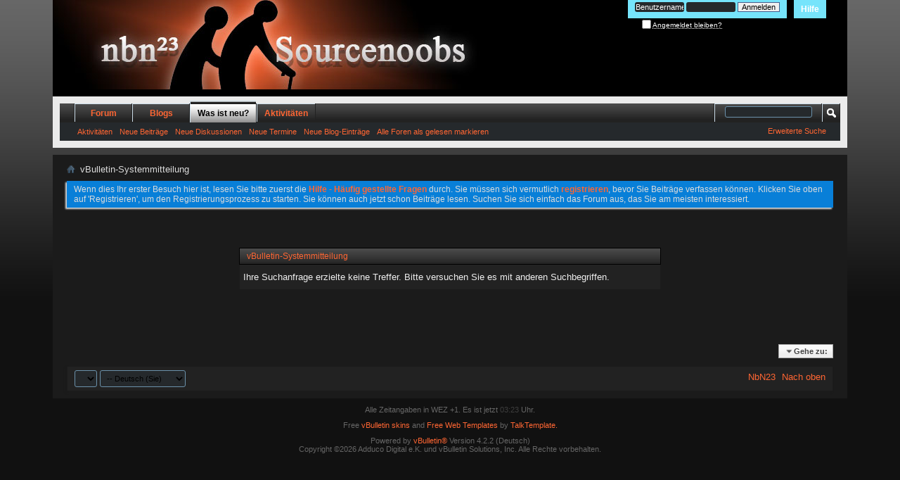

--- FILE ---
content_type: text/html; charset=ISO-8859-1
request_url: http://sourcenoobs.de/search.php?do=getdaily
body_size: 4993
content:
<!DOCTYPE html PUBLIC "-//W3C//DTD XHTML 1.0 Transitional//EN" "http://www.w3.org/TR/xhtml1/DTD/xhtml1-transitional.dtd">
<html xmlns="http://www.w3.org/1999/xhtml" dir="ltr" lang="de" id="vbulletin_html">
<head>
	<meta http-equiv="Content-Type" content="text/html; charset=ISO-8859-1" />
<meta id="e_vb_meta_bburl" name="vb_meta_bburl" content="http://forum.sourcenoobs.de" />
<base href="http://sourcenoobs.de/" /><!--[if IE]></base><![endif]-->
<meta name="generator" content="vBulletin 4.2.2" />
<meta http-equiv="X-UA-Compatible" content="IE=9" />

	<link rel="Shortcut Icon" href="favicon.ico" type="image/x-icon" />


		<meta name="keywords" content="sourcenoobs,css,beast,mutter,nbn,nbn23" />
		<meta name="description" content="Würd ich nicht draufklicken." />





<script type="text/javascript">
<!--
	if (typeof YAHOO === 'undefined') // Load ALL YUI Local
	{
		document.write('<script type="text/javascript" src="clientscript/yui/yuiloader-dom-event/yuiloader-dom-event.js?v=422"><\/script>');
		document.write('<script type="text/javascript" src="clientscript/yui/connection/connection-min.js?v=422"><\/script>');
		var yuipath = 'clientscript/yui';
		var yuicombopath = '';
		var remoteyui = false;
	}
	else	// Load Rest of YUI remotely (where possible)
	{
		var yuipath = 'clientscript/yui';
		var yuicombopath = '';
		var remoteyui = true;
		if (!yuicombopath)
		{
			document.write('<script type="text/javascript" src="clientscript/yui/connection/connection-min.js?v=422"><\/script>');
		}
	}
	var SESSIONURL = "s=917f58fbac90f4cfef81447e4c916382&";
	var SECURITYTOKEN = "guest";
	var IMGDIR_MISC = "cpstyles/nbn23/misc";
	var IMGDIR_BUTTON = "cpstyles/nbn23/buttons";
	var vb_disable_ajax = parseInt("0", 10);
	var SIMPLEVERSION = "422";
	var BBURL = "http://forum.sourcenoobs.de";
	var LOGGEDIN = 0 > 0 ? true : false;
	var THIS_SCRIPT = "search";
	var RELPATH = "search.php?do=getdaily";
	var PATHS = {
		forum : "",
		cms   : "",
		blog  : ""
	};
	var AJAXBASEURL = "http://sourcenoobs.de/";
// -->
</script>
<script type="text/javascript" src="http://forum.sourcenoobs.de/clientscript/vbulletin-core.js?v=422"></script>



	<link rel="alternate" type="application/rss+xml" title="Sourcenoobs RSS-Feed" href="http://forum.sourcenoobs.de/external.php?type=RSS2" />
	



	<link rel="stylesheet" type="text/css" href="css.php?styleid=33&amp;langid=1&amp;d=1394904258&amp;td=ltr&amp;sheet=bbcode.css,editor.css,popupmenu.css,reset-fonts.css,vbulletin.css,vbulletin-chrome.css,vbulletin-formcontrols.css," />

	<!--[if lt IE 8]>
	<link rel="stylesheet" type="text/css" href="css.php?styleid=33&amp;langid=1&amp;d=1394904258&amp;td=ltr&amp;sheet=popupmenu-ie.css,vbulletin-ie.css,vbulletin-chrome-ie.css,vbulletin-formcontrols-ie.css,editor-ie.css" />
	<![endif]-->


	<meta name="robots" content="noindex,follow" />

	<title>Sourcenoobs</title>
	
	<script type="text/javascript" src="clientscript/vbulletin_md5.js?v=422"></script>

	
<link rel="stylesheet" type="text/css" href="css.php?styleid=33&amp;langid=1&amp;d=1394904258&amp;td=ltr&amp;sheet=additional.css" />

</head>
<body>

<div class="above_body"><!-- closing tag is in template navbar -->
<div id="header" class="floatcontainer doc_header">
	
	<div><a name="top" href="forum.php?s=917f58fbac90f4cfef81447e4c916382" class="logo-image"><img src="cpstyles/nbn23/misc/nbn23_new_banner3b.jpg" alt="Sourcenoobs - Powered by vBulletin" /></a></div>
	<div id="toplinks" class="toplinks">
		
			<ul class="nouser">
			
				<li><a rel="help" href="faq.php?s=917f58fbac90f4cfef81447e4c916382">Hilfe</a></li>
				<li>
			<script type="text/javascript" src="clientscript/vbulletin_md5.js?v=422"></script>
			<form action="login.php?s=917f58fbac90f4cfef81447e4c916382&amp;do=login" method="post" onsubmit="md5hash(vb_login_password, vb_login_md5password, vb_login_md5password_utf, 0)">
				<fieldset id="logindetails" class="logindetails">
					<div>
						<div>
					<input type="text" class="textbox default-value" name="vb_login_username" id="navbar_username" size="10" accesskey="u" tabindex="101" value="Benutzername" onfocus="if (this.value == 'Benutzername'){this.value=''; this.style.color='ffffff';}" onblur="if (this.value == '') {this.value='Benutzername'; this.style.color='#ffffff';}"/>
					<input type="password" class="textbox default-value" tabindex="102" name="vb_login_password" id="navbar_password" size="10" onfocus="this.style.color='black';" />
					<input type="submit" class="loginbutton" tabindex="104" value="Anmelden" title="Geben Sie zur Anmeldung Ihren Benutzernamen und Ihr Kennwort in die dafür vorgesehenen Textfelder ein oder klicken Sie auf die 'Registrieren'-Schaltfläche, um ein neues Benutzerkonto anzulegen." accesskey="s" />
						</div>
					</div>
				</fieldset>
				<div id="remember" class="remember">
					<label for="cb_cookieuser_navbar"><input type="checkbox" name="cookieuser" value="1" id="cb_cookieuser_navbar" class="cb_cookieuser_navbar" accesskey="c" tabindex="103" /> <acronym style="border-bottom: 1px dotted #000000; cursor: help;" title="Sie bleiben angemeldet, bis Sie sich selbst abmelden.">Angemeldet bleiben?</acronym></label>
				</div>

				<input type="hidden" name="s" value="917f58fbac90f4cfef81447e4c916382" />
				<input type="hidden" name="securitytoken" value="guest" />
				<input type="hidden" name="do" value="login" />
				<input type="hidden" name="vb_login_md5password" />
				<input type="hidden" name="vb_login_md5password_utf" />
			</form>
				</li>
			</ul>
		
	</div>
	<div class="ad_global_header">
		 
		 
	</div>
	<hr />
	
</div> 

<div id="navbar" class="navbar">
	<ul id="navtabs" class="navtabs floatcontainer">
		
		
	
		<li  id="vbtab_forum">
			<a class="navtab" href="forum.php?s=917f58fbac90f4cfef81447e4c916382">Forum</a>
		</li>
		
		

	
		<li  id="vbtab_blog">
			<a class="navtab" href="blog.php?s=917f58fbac90f4cfef81447e4c916382">Blogs</a>
		</li>
		
		

	
		<li class="selected" id="vbtab_whatsnew">
			<a class="navtab" href="search.php?s=917f58fbac90f4cfef81447e4c916382&amp;do=getnew&amp;contenttype=vBForum_Post">Was ist neu?</a>
		</li>
		
		
			<ul class="floatcontainer">
				
					
						
							<li id="vbnew_activitystream"><a href="activity.php?s=917f58fbac90f4cfef81447e4c916382">Aktivitäten</a></li>
						
					
				
					
						
							<li id="vbnew_newposts"><a href="search.php?s=917f58fbac90f4cfef81447e4c916382&amp;do=getnew&amp;contenttype=vBForum_Post">Neue Beiträge</a></li>
						
					
				
					
						
							<li id="vbnew_groupm"><a href="search.php?s=917f58fbac90f4cfef81447e4c916382&amp;do=getnew&amp;contenttype=vBForum_SocialGroupMessage">Neue Diskussionen</a></li>
						
					
				
					
						
							<li id="vbnew_events"><a href="search.php?s=917f58fbac90f4cfef81447e4c916382&amp;do=getnew&amp;contenttype=vBForum_Event">Neue Termine</a></li>
						
					
				
					
						
							<li id="vbnew_entries"><a href="search.php?s=917f58fbac90f4cfef81447e4c916382&amp;do=getnew&amp;contenttype=vBBlog_BlogEntry">Neue Blog-Einträge</a></li>
						
					
				
					
						
							<li id="vbnew_mfr"><a href="forumdisplay.php?s=917f58fbac90f4cfef81447e4c916382&amp;do=markread&amp;markreadhash=guest">Alle Foren als gelesen markieren</a></li>
						
					
				
			</ul>
		

	
		<li  id="vbtab_activity">
			<a class="navtab" href="activity.php?s=917f58fbac90f4cfef81447e4c916382">Aktivitäten</a>
		</li>
		
		

		
	</ul>
	
		<div id="globalsearch" class="globalsearch">
			<form action="search.php?s=917f58fbac90f4cfef81447e4c916382&amp;do=process" method="post" id="navbar_search" class="navbar_search">
				
				<input type="hidden" name="securitytoken" value="guest" />
				<input type="hidden" name="do" value="process" />
				<span class="textboxcontainer"><span><input type="text" value="" name="query" class="textbox" tabindex="99"/></span></span>
				<span class="buttoncontainer"><span><input type="image" class="searchbutton" src="cpstyles/nbn23/buttons/search.png" name="submit" onclick="document.getElementById('navbar_search').submit;" tabindex="100"/></span></span>
			</form>
			<ul class="navbar_advanced_search">
				<li><a href="search.php?s=917f58fbac90f4cfef81447e4c916382&amp;search_type=1" accesskey="4">Erweiterte Suche</a></li>
				
			</ul>
		</div>
	
</div>
</div><!-- closing div for above_body -->

<div class="body_wrapper">
<div id="breadcrumb" class="breadcrumb">
	<ul class="floatcontainer">
		<li class="navbithome"><a href="index.php?s=917f58fbac90f4cfef81447e4c916382" accesskey="1"><img src="cpstyles/nbn23/misc/navbit-home.png" alt="Startseite" /></a></li>
		
		
	<li class="navbit lastnavbit"><span>vBulletin-Systemmitteilung</span></li>

	</ul>
	<hr />
</div>

 
 


	<form action="profile.php?do=dismissnotice" method="post" id="notices" class="notices">
		<input type="hidden" name="do" value="dismissnotice" />
		<input type="hidden" name="s" value="s=917f58fbac90f4cfef81447e4c916382&amp;" />
		<input type="hidden" name="securitytoken" value="guest" />
		<input type="hidden" id="dismiss_notice_hidden" name="dismiss_noticeid" value="" />
		<input type="hidden" name="url" value="" />
		<ol>
			<li class="restore" id="navbar_notice_1">
	
	Wenn dies Ihr erster Besuch hier ist,
		lesen Sie bitte zuerst die <a href="faq.php?s=917f58fbac90f4cfef81447e4c916382&amp;" target="_blank"><b>Hilfe - Häufig gestellte Fragen</b></a>
		durch. Sie müssen sich vermutlich <a href="register.php?s=917f58fbac90f4cfef81447e4c916382&amp;" target="_blank"><b>registrieren</b></a>,
		bevor Sie Beiträge verfassen können. Klicken Sie oben auf 'Registrieren', um den Registrierungsprozess zu
		starten. Sie können auch jetzt schon Beiträge lesen. Suchen Sie sich einfach das Forum aus, das Sie am meisten
		interessiert.
</li>
		</ol>
	</form>


<div class="standard_error">
	<h2 class="blockhead">vBulletin-Systemmitteilung</h2>
	
		<div class="blockbody formcontrols">
			<div class="blockrow restore">Ihre Suchanfrage erzielte keine Treffer. Bitte versuchen Sie es mit anderen Suchbegriffen.

</div>
		</div>
	
</div>

<div class="clear"></div>
<div class="navpopupmenu popupmenu nohovermenu" id="navpopup">
	
		<a href="javascript://" class="popupctrl"><span class="ctrlcontainer">Gehe zu:</span></a>
	
	<ul class="navpopupbody popupbody popuphover">
		
		<li class="optionlabel">Bereiche</li>
		<li><a href="usercp.php?s=917f58fbac90f4cfef81447e4c916382">Benutzerkontrollzentrum</a></li>
		<li><a href="private.php?s=917f58fbac90f4cfef81447e4c916382">Private Nachrichten</a></li>
		<li><a href="subscription.php?s=917f58fbac90f4cfef81447e4c916382">Abonnements</a></li>
		<li><a href="online.php?s=917f58fbac90f4cfef81447e4c916382">Wer ist online</a></li>
		<li><a href="search.php?s=917f58fbac90f4cfef81447e4c916382">Foren durchsuchen</a></li>
		<li><a href="forum.php?s=917f58fbac90f4cfef81447e4c916382">Forum-Startseite</a></li>
			
		
		
	</ul>
</div>
<div class="clear"></div>

 
 
<div id="footer" class="floatcontainer footer">

	<form action="forum.php" method="get" id="footer_select" class="footer_select">

			
		
			<select name="styleid" onchange="switch_id(this, 'style')">
				<optgroup label="Style auswählen">
					
				</optgroup>
			</select>	
		
		
		
			<select name="langid" onchange="switch_id(this, 'lang')">
				<optgroup label="Sprache auswählen">
					
	<option value="2" class="" >-- Deutsch (Du)</option>

	<option value="1" class="" selected="selected">-- Deutsch (Sie)</option>

				</optgroup>
			</select>
		
	</form>

	<ul id="footer_links" class="footer_links">
		
		<li><a href="http://forum.sourcenoobs.de">NbN23</a></li>
		
		
		
		
		
		
		<li><a href="search.php?do=getdaily#top" onclick="document.location.hash='top'; return false;">Nach oben</a></li>
	</ul>
	
	
	
	
	<script type="text/javascript">
	<!--
		// Main vBulletin Javascript Initialization
		vBulletin_init();
	//-->
	</script>
        
</div>
</div> <!-- closing div for body_wrapper -->

<div class="below_body">
<div id="footer_time" class="shade footer_time">Alle Zeitangaben in WEZ +1. Es ist jetzt <span class="time">03:23</span> Uhr.</div>
<!-- As a courtesy for providing free vbulletin skins, please leave this link back to Talktemplate -->
<div id="footer_copyright" class="shade footer_copyright">
Free <em><a href="http://www.talktemplate.com" target="_blank">vBulletin skins</a><strong></em> and <a href="http://www.talktemplate.com/" target="_blank">Free Web Templates</strong></a> by <a href="http://www.talktemplate.com/" target="_blank">TalkTemplate.</a><br>
<!-- As a courtesy for providing free vbulletin skins, please leave this link back to Talktemplate -->
<div id="footer_copyright" class="shade footer_copyright">
	<!-- Do not remove this copyright notice -->
	Powered by <a href="http://www.vbulletin-germany.com" id="vbulletinlink">vBulletin&reg;</a> Version 4.2.2 (Deutsch)<br />Copyright &copy;2026 Adduco Digital e.K. und vBulletin Solutions, Inc. Alle Rechte vorbehalten. 
	<!-- Do not remove this copyright notice -->	
</div>
<div id="footer_morecopyright" class="shade footer_morecopyright">
	<!-- Do not remove cronimage or your scheduled tasks will cease to function -->
	
	<!-- Do not remove cronimage or your scheduled tasks will cease to function -->
	
</div>

  
</div>

<script type="text/javascript">

  var _gaq = _gaq || [];
  _gaq.push(['_setAccount', 'UA-23333920-1']);
  _gaq.push(['_trackPageview']);

  (function() {
    var ga = document.createElement('script'); ga.type = 'text/javascript'; ga.async = true;
    ga.src = ('https:' == document.location.protocol ? 'https://ssl' : 'http://www') + '.google-analytics.com/ga.js';
    var s = document.getElementsByTagName('script')[0]; s.parentNode.insertBefore(ga, s);
  })();

</script> 
</body>
</html>